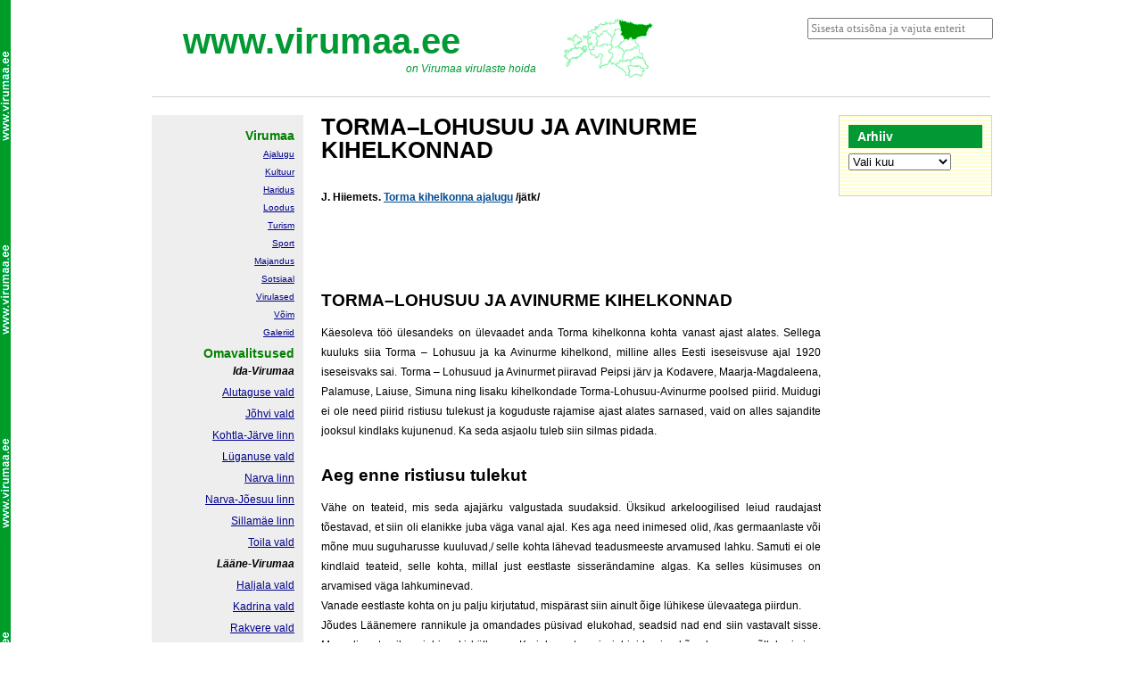

--- FILE ---
content_type: text/html; charset=UTF-8
request_url: http://www.virumaa.ee/torma%E2%80%93lohusuu-ja-avinurme-kihelkonnad/
body_size: 16378
content:
<!DOCTYPE html PUBLIC "-//W3C//DTD XHTML 1.0 Transitional//EN" "http://www.w3.org/TR/xhtml1/DTD/xhtml1-transitional.dtd">
<html xmlns="http://www.w3.org/1999/xhtml" lang="et">
<head profile="http://gmpg.org/xfn/11">
<meta http-equiv="Content-Type" content="text/html; charset=UTF-8" />
<title>TORMA–LOHUSUU JA AVINURME KIHELKONNAD - www.virumaa.ee</title>
<link rel="alternate" type="application/rss+xml" href="http://www.virumaa.ee/feed/" title="www.virumaa.ee Postituse RSS" />
<link rel="alternate" type="application/rss+xml" href="http://www.virumaa.ee/comments/feed/" title="www.virumaa.ee Kommentaaride RSS" />
<link rel="pingback" href="http://www.virumaa.ee/xmlrpc.php" />
<meta name='robots' content='index, follow, max-image-preview:large, max-snippet:-1, max-video-preview:-1' />

	<!-- This site is optimized with the Yoast SEO plugin v20.3 - https://yoast.com/wordpress/plugins/seo/ -->
	<link rel="canonical" href="http://www.virumaa.ee/torma–lohusuu-ja-avinurme-kihelkonnad/" />
	<meta name="twitter:label1" content="Est. reading time" />
	<meta name="twitter:data1" content="10 minutit" />
	<script type="application/ld+json" class="yoast-schema-graph">{"@context":"https://schema.org","@graph":[{"@type":"WebPage","@id":"http://www.virumaa.ee/torma%e2%80%93lohusuu-ja-avinurme-kihelkonnad/","url":"http://www.virumaa.ee/torma%e2%80%93lohusuu-ja-avinurme-kihelkonnad/","name":"TORMA–LOHUSUU JA AVINURME KIHELKONNAD - www.virumaa.ee","isPartOf":{"@id":"http://www.virumaa.ee/#website"},"datePublished":"2010-08-15T01:18:35+00:00","dateModified":"2010-08-15T01:18:35+00:00","breadcrumb":{"@id":"http://www.virumaa.ee/torma%e2%80%93lohusuu-ja-avinurme-kihelkonnad/#breadcrumb"},"inLanguage":"et","potentialAction":[{"@type":"ReadAction","target":["http://www.virumaa.ee/torma%e2%80%93lohusuu-ja-avinurme-kihelkonnad/"]}]},{"@type":"BreadcrumbList","@id":"http://www.virumaa.ee/torma%e2%80%93lohusuu-ja-avinurme-kihelkonnad/#breadcrumb","itemListElement":[{"@type":"ListItem","position":1,"name":"Home","item":"http://www.virumaa.ee/"},{"@type":"ListItem","position":2,"name":"TORMA–LOHUSUU JA AVINURME KIHELKONNAD"}]},{"@type":"WebSite","@id":"http://www.virumaa.ee/#website","url":"http://www.virumaa.ee/","name":"www.virumaa.ee","description":"on Virumaa virulaste hoida","potentialAction":[{"@type":"SearchAction","target":{"@type":"EntryPoint","urlTemplate":"http://www.virumaa.ee/?s={search_term_string}"},"query-input":"required name=search_term_string"}],"inLanguage":"et"}]}</script>
	<!-- / Yoast SEO plugin. -->


		<!-- This site uses the Google Analytics by MonsterInsights plugin v8.14.1 - Using Analytics tracking - https://www.monsterinsights.com/ -->
							<script src="//www.googletagmanager.com/gtag/js?id=UA-20308175-1"  data-cfasync="false" data-wpfc-render="false" type="text/javascript" async></script>
			<script data-cfasync="false" data-wpfc-render="false" type="text/javascript">
				var mi_version = '8.14.1';
				var mi_track_user = true;
				var mi_no_track_reason = '';
				
								var disableStrs = [
															'ga-disable-UA-20308175-1',
									];

				/* Function to detect opted out users */
				function __gtagTrackerIsOptedOut() {
					for (var index = 0; index < disableStrs.length; index++) {
						if (document.cookie.indexOf(disableStrs[index] + '=true') > -1) {
							return true;
						}
					}

					return false;
				}

				/* Disable tracking if the opt-out cookie exists. */
				if (__gtagTrackerIsOptedOut()) {
					for (var index = 0; index < disableStrs.length; index++) {
						window[disableStrs[index]] = true;
					}
				}

				/* Opt-out function */
				function __gtagTrackerOptout() {
					for (var index = 0; index < disableStrs.length; index++) {
						document.cookie = disableStrs[index] + '=true; expires=Thu, 31 Dec 2099 23:59:59 UTC; path=/';
						window[disableStrs[index]] = true;
					}
				}

				if ('undefined' === typeof gaOptout) {
					function gaOptout() {
						__gtagTrackerOptout();
					}
				}
								window.dataLayer = window.dataLayer || [];

				window.MonsterInsightsDualTracker = {
					helpers: {},
					trackers: {},
				};
				if (mi_track_user) {
					function __gtagDataLayer() {
						dataLayer.push(arguments);
					}

					function __gtagTracker(type, name, parameters) {
						if (!parameters) {
							parameters = {};
						}

						if (parameters.send_to) {
							__gtagDataLayer.apply(null, arguments);
							return;
						}

						if (type === 'event') {
							
														parameters.send_to = monsterinsights_frontend.ua;
							__gtagDataLayer(type, name, parameters);
													} else {
							__gtagDataLayer.apply(null, arguments);
						}
					}

					__gtagTracker('js', new Date());
					__gtagTracker('set', {
						'developer_id.dZGIzZG': true,
											});
															__gtagTracker('config', 'UA-20308175-1', {"forceSSL":"true"} );
										window.gtag = __gtagTracker;										(function () {
						/* https://developers.google.com/analytics/devguides/collection/analyticsjs/ */
						/* ga and __gaTracker compatibility shim. */
						var noopfn = function () {
							return null;
						};
						var newtracker = function () {
							return new Tracker();
						};
						var Tracker = function () {
							return null;
						};
						var p = Tracker.prototype;
						p.get = noopfn;
						p.set = noopfn;
						p.send = function () {
							var args = Array.prototype.slice.call(arguments);
							args.unshift('send');
							__gaTracker.apply(null, args);
						};
						var __gaTracker = function () {
							var len = arguments.length;
							if (len === 0) {
								return;
							}
							var f = arguments[len - 1];
							if (typeof f !== 'object' || f === null || typeof f.hitCallback !== 'function') {
								if ('send' === arguments[0]) {
									var hitConverted, hitObject = false, action;
									if ('event' === arguments[1]) {
										if ('undefined' !== typeof arguments[3]) {
											hitObject = {
												'eventAction': arguments[3],
												'eventCategory': arguments[2],
												'eventLabel': arguments[4],
												'value': arguments[5] ? arguments[5] : 1,
											}
										}
									}
									if ('pageview' === arguments[1]) {
										if ('undefined' !== typeof arguments[2]) {
											hitObject = {
												'eventAction': 'page_view',
												'page_path': arguments[2],
											}
										}
									}
									if (typeof arguments[2] === 'object') {
										hitObject = arguments[2];
									}
									if (typeof arguments[5] === 'object') {
										Object.assign(hitObject, arguments[5]);
									}
									if ('undefined' !== typeof arguments[1].hitType) {
										hitObject = arguments[1];
										if ('pageview' === hitObject.hitType) {
											hitObject.eventAction = 'page_view';
										}
									}
									if (hitObject) {
										action = 'timing' === arguments[1].hitType ? 'timing_complete' : hitObject.eventAction;
										hitConverted = mapArgs(hitObject);
										__gtagTracker('event', action, hitConverted);
									}
								}
								return;
							}

							function mapArgs(args) {
								var arg, hit = {};
								var gaMap = {
									'eventCategory': 'event_category',
									'eventAction': 'event_action',
									'eventLabel': 'event_label',
									'eventValue': 'event_value',
									'nonInteraction': 'non_interaction',
									'timingCategory': 'event_category',
									'timingVar': 'name',
									'timingValue': 'value',
									'timingLabel': 'event_label',
									'page': 'page_path',
									'location': 'page_location',
									'title': 'page_title',
								};
								for (arg in args) {
																		if (!(!args.hasOwnProperty(arg) || !gaMap.hasOwnProperty(arg))) {
										hit[gaMap[arg]] = args[arg];
									} else {
										hit[arg] = args[arg];
									}
								}
								return hit;
							}

							try {
								f.hitCallback();
							} catch (ex) {
							}
						};
						__gaTracker.create = newtracker;
						__gaTracker.getByName = newtracker;
						__gaTracker.getAll = function () {
							return [];
						};
						__gaTracker.remove = noopfn;
						__gaTracker.loaded = true;
						window['__gaTracker'] = __gaTracker;
					})();
									} else {
										console.log("");
					(function () {
						function __gtagTracker() {
							return null;
						}

						window['__gtagTracker'] = __gtagTracker;
						window['gtag'] = __gtagTracker;
					})();
									}
			</script>
				<!-- / Google Analytics by MonsterInsights -->
		<script type="text/javascript">
/* <![CDATA[ */
window._wpemojiSettings = {"baseUrl":"https:\/\/s.w.org\/images\/core\/emoji\/15.0.3\/72x72\/","ext":".png","svgUrl":"https:\/\/s.w.org\/images\/core\/emoji\/15.0.3\/svg\/","svgExt":".svg","source":{"concatemoji":"http:\/\/www.virumaa.ee\/wp-includes\/js\/wp-emoji-release.min.js?ver=6.5.7"}};
/*! This file is auto-generated */
!function(i,n){var o,s,e;function c(e){try{var t={supportTests:e,timestamp:(new Date).valueOf()};sessionStorage.setItem(o,JSON.stringify(t))}catch(e){}}function p(e,t,n){e.clearRect(0,0,e.canvas.width,e.canvas.height),e.fillText(t,0,0);var t=new Uint32Array(e.getImageData(0,0,e.canvas.width,e.canvas.height).data),r=(e.clearRect(0,0,e.canvas.width,e.canvas.height),e.fillText(n,0,0),new Uint32Array(e.getImageData(0,0,e.canvas.width,e.canvas.height).data));return t.every(function(e,t){return e===r[t]})}function u(e,t,n){switch(t){case"flag":return n(e,"\ud83c\udff3\ufe0f\u200d\u26a7\ufe0f","\ud83c\udff3\ufe0f\u200b\u26a7\ufe0f")?!1:!n(e,"\ud83c\uddfa\ud83c\uddf3","\ud83c\uddfa\u200b\ud83c\uddf3")&&!n(e,"\ud83c\udff4\udb40\udc67\udb40\udc62\udb40\udc65\udb40\udc6e\udb40\udc67\udb40\udc7f","\ud83c\udff4\u200b\udb40\udc67\u200b\udb40\udc62\u200b\udb40\udc65\u200b\udb40\udc6e\u200b\udb40\udc67\u200b\udb40\udc7f");case"emoji":return!n(e,"\ud83d\udc26\u200d\u2b1b","\ud83d\udc26\u200b\u2b1b")}return!1}function f(e,t,n){var r="undefined"!=typeof WorkerGlobalScope&&self instanceof WorkerGlobalScope?new OffscreenCanvas(300,150):i.createElement("canvas"),a=r.getContext("2d",{willReadFrequently:!0}),o=(a.textBaseline="top",a.font="600 32px Arial",{});return e.forEach(function(e){o[e]=t(a,e,n)}),o}function t(e){var t=i.createElement("script");t.src=e,t.defer=!0,i.head.appendChild(t)}"undefined"!=typeof Promise&&(o="wpEmojiSettingsSupports",s=["flag","emoji"],n.supports={everything:!0,everythingExceptFlag:!0},e=new Promise(function(e){i.addEventListener("DOMContentLoaded",e,{once:!0})}),new Promise(function(t){var n=function(){try{var e=JSON.parse(sessionStorage.getItem(o));if("object"==typeof e&&"number"==typeof e.timestamp&&(new Date).valueOf()<e.timestamp+604800&&"object"==typeof e.supportTests)return e.supportTests}catch(e){}return null}();if(!n){if("undefined"!=typeof Worker&&"undefined"!=typeof OffscreenCanvas&&"undefined"!=typeof URL&&URL.createObjectURL&&"undefined"!=typeof Blob)try{var e="postMessage("+f.toString()+"("+[JSON.stringify(s),u.toString(),p.toString()].join(",")+"));",r=new Blob([e],{type:"text/javascript"}),a=new Worker(URL.createObjectURL(r),{name:"wpTestEmojiSupports"});return void(a.onmessage=function(e){c(n=e.data),a.terminate(),t(n)})}catch(e){}c(n=f(s,u,p))}t(n)}).then(function(e){for(var t in e)n.supports[t]=e[t],n.supports.everything=n.supports.everything&&n.supports[t],"flag"!==t&&(n.supports.everythingExceptFlag=n.supports.everythingExceptFlag&&n.supports[t]);n.supports.everythingExceptFlag=n.supports.everythingExceptFlag&&!n.supports.flag,n.DOMReady=!1,n.readyCallback=function(){n.DOMReady=!0}}).then(function(){return e}).then(function(){var e;n.supports.everything||(n.readyCallback(),(e=n.source||{}).concatemoji?t(e.concatemoji):e.wpemoji&&e.twemoji&&(t(e.twemoji),t(e.wpemoji)))}))}((window,document),window._wpemojiSettings);
/* ]]> */
</script>
<style id='wp-emoji-styles-inline-css' type='text/css'>

	img.wp-smiley, img.emoji {
		display: inline !important;
		border: none !important;
		box-shadow: none !important;
		height: 1em !important;
		width: 1em !important;
		margin: 0 0.07em !important;
		vertical-align: -0.1em !important;
		background: none !important;
		padding: 0 !important;
	}
</style>
<link rel='stylesheet' id='wp-block-library-css' href='http://www.virumaa.ee/wp-includes/css/dist/block-library/style.min.css?ver=6.5.7' type='text/css' media='all' />
<style id='classic-theme-styles-inline-css' type='text/css'>
/*! This file is auto-generated */
.wp-block-button__link{color:#fff;background-color:#32373c;border-radius:9999px;box-shadow:none;text-decoration:none;padding:calc(.667em + 2px) calc(1.333em + 2px);font-size:1.125em}.wp-block-file__button{background:#32373c;color:#fff;text-decoration:none}
</style>
<style id='global-styles-inline-css' type='text/css'>
body{--wp--preset--color--black: #000000;--wp--preset--color--cyan-bluish-gray: #abb8c3;--wp--preset--color--white: #ffffff;--wp--preset--color--pale-pink: #f78da7;--wp--preset--color--vivid-red: #cf2e2e;--wp--preset--color--luminous-vivid-orange: #ff6900;--wp--preset--color--luminous-vivid-amber: #fcb900;--wp--preset--color--light-green-cyan: #7bdcb5;--wp--preset--color--vivid-green-cyan: #00d084;--wp--preset--color--pale-cyan-blue: #8ed1fc;--wp--preset--color--vivid-cyan-blue: #0693e3;--wp--preset--color--vivid-purple: #9b51e0;--wp--preset--gradient--vivid-cyan-blue-to-vivid-purple: linear-gradient(135deg,rgba(6,147,227,1) 0%,rgb(155,81,224) 100%);--wp--preset--gradient--light-green-cyan-to-vivid-green-cyan: linear-gradient(135deg,rgb(122,220,180) 0%,rgb(0,208,130) 100%);--wp--preset--gradient--luminous-vivid-amber-to-luminous-vivid-orange: linear-gradient(135deg,rgba(252,185,0,1) 0%,rgba(255,105,0,1) 100%);--wp--preset--gradient--luminous-vivid-orange-to-vivid-red: linear-gradient(135deg,rgba(255,105,0,1) 0%,rgb(207,46,46) 100%);--wp--preset--gradient--very-light-gray-to-cyan-bluish-gray: linear-gradient(135deg,rgb(238,238,238) 0%,rgb(169,184,195) 100%);--wp--preset--gradient--cool-to-warm-spectrum: linear-gradient(135deg,rgb(74,234,220) 0%,rgb(151,120,209) 20%,rgb(207,42,186) 40%,rgb(238,44,130) 60%,rgb(251,105,98) 80%,rgb(254,248,76) 100%);--wp--preset--gradient--blush-light-purple: linear-gradient(135deg,rgb(255,206,236) 0%,rgb(152,150,240) 100%);--wp--preset--gradient--blush-bordeaux: linear-gradient(135deg,rgb(254,205,165) 0%,rgb(254,45,45) 50%,rgb(107,0,62) 100%);--wp--preset--gradient--luminous-dusk: linear-gradient(135deg,rgb(255,203,112) 0%,rgb(199,81,192) 50%,rgb(65,88,208) 100%);--wp--preset--gradient--pale-ocean: linear-gradient(135deg,rgb(255,245,203) 0%,rgb(182,227,212) 50%,rgb(51,167,181) 100%);--wp--preset--gradient--electric-grass: linear-gradient(135deg,rgb(202,248,128) 0%,rgb(113,206,126) 100%);--wp--preset--gradient--midnight: linear-gradient(135deg,rgb(2,3,129) 0%,rgb(40,116,252) 100%);--wp--preset--font-size--small: 13px;--wp--preset--font-size--medium: 20px;--wp--preset--font-size--large: 36px;--wp--preset--font-size--x-large: 42px;--wp--preset--spacing--20: 0.44rem;--wp--preset--spacing--30: 0.67rem;--wp--preset--spacing--40: 1rem;--wp--preset--spacing--50: 1.5rem;--wp--preset--spacing--60: 2.25rem;--wp--preset--spacing--70: 3.38rem;--wp--preset--spacing--80: 5.06rem;--wp--preset--shadow--natural: 6px 6px 9px rgba(0, 0, 0, 0.2);--wp--preset--shadow--deep: 12px 12px 50px rgba(0, 0, 0, 0.4);--wp--preset--shadow--sharp: 6px 6px 0px rgba(0, 0, 0, 0.2);--wp--preset--shadow--outlined: 6px 6px 0px -3px rgba(255, 255, 255, 1), 6px 6px rgba(0, 0, 0, 1);--wp--preset--shadow--crisp: 6px 6px 0px rgba(0, 0, 0, 1);}:where(.is-layout-flex){gap: 0.5em;}:where(.is-layout-grid){gap: 0.5em;}body .is-layout-flex{display: flex;}body .is-layout-flex{flex-wrap: wrap;align-items: center;}body .is-layout-flex > *{margin: 0;}body .is-layout-grid{display: grid;}body .is-layout-grid > *{margin: 0;}:where(.wp-block-columns.is-layout-flex){gap: 2em;}:where(.wp-block-columns.is-layout-grid){gap: 2em;}:where(.wp-block-post-template.is-layout-flex){gap: 1.25em;}:where(.wp-block-post-template.is-layout-grid){gap: 1.25em;}.has-black-color{color: var(--wp--preset--color--black) !important;}.has-cyan-bluish-gray-color{color: var(--wp--preset--color--cyan-bluish-gray) !important;}.has-white-color{color: var(--wp--preset--color--white) !important;}.has-pale-pink-color{color: var(--wp--preset--color--pale-pink) !important;}.has-vivid-red-color{color: var(--wp--preset--color--vivid-red) !important;}.has-luminous-vivid-orange-color{color: var(--wp--preset--color--luminous-vivid-orange) !important;}.has-luminous-vivid-amber-color{color: var(--wp--preset--color--luminous-vivid-amber) !important;}.has-light-green-cyan-color{color: var(--wp--preset--color--light-green-cyan) !important;}.has-vivid-green-cyan-color{color: var(--wp--preset--color--vivid-green-cyan) !important;}.has-pale-cyan-blue-color{color: var(--wp--preset--color--pale-cyan-blue) !important;}.has-vivid-cyan-blue-color{color: var(--wp--preset--color--vivid-cyan-blue) !important;}.has-vivid-purple-color{color: var(--wp--preset--color--vivid-purple) !important;}.has-black-background-color{background-color: var(--wp--preset--color--black) !important;}.has-cyan-bluish-gray-background-color{background-color: var(--wp--preset--color--cyan-bluish-gray) !important;}.has-white-background-color{background-color: var(--wp--preset--color--white) !important;}.has-pale-pink-background-color{background-color: var(--wp--preset--color--pale-pink) !important;}.has-vivid-red-background-color{background-color: var(--wp--preset--color--vivid-red) !important;}.has-luminous-vivid-orange-background-color{background-color: var(--wp--preset--color--luminous-vivid-orange) !important;}.has-luminous-vivid-amber-background-color{background-color: var(--wp--preset--color--luminous-vivid-amber) !important;}.has-light-green-cyan-background-color{background-color: var(--wp--preset--color--light-green-cyan) !important;}.has-vivid-green-cyan-background-color{background-color: var(--wp--preset--color--vivid-green-cyan) !important;}.has-pale-cyan-blue-background-color{background-color: var(--wp--preset--color--pale-cyan-blue) !important;}.has-vivid-cyan-blue-background-color{background-color: var(--wp--preset--color--vivid-cyan-blue) !important;}.has-vivid-purple-background-color{background-color: var(--wp--preset--color--vivid-purple) !important;}.has-black-border-color{border-color: var(--wp--preset--color--black) !important;}.has-cyan-bluish-gray-border-color{border-color: var(--wp--preset--color--cyan-bluish-gray) !important;}.has-white-border-color{border-color: var(--wp--preset--color--white) !important;}.has-pale-pink-border-color{border-color: var(--wp--preset--color--pale-pink) !important;}.has-vivid-red-border-color{border-color: var(--wp--preset--color--vivid-red) !important;}.has-luminous-vivid-orange-border-color{border-color: var(--wp--preset--color--luminous-vivid-orange) !important;}.has-luminous-vivid-amber-border-color{border-color: var(--wp--preset--color--luminous-vivid-amber) !important;}.has-light-green-cyan-border-color{border-color: var(--wp--preset--color--light-green-cyan) !important;}.has-vivid-green-cyan-border-color{border-color: var(--wp--preset--color--vivid-green-cyan) !important;}.has-pale-cyan-blue-border-color{border-color: var(--wp--preset--color--pale-cyan-blue) !important;}.has-vivid-cyan-blue-border-color{border-color: var(--wp--preset--color--vivid-cyan-blue) !important;}.has-vivid-purple-border-color{border-color: var(--wp--preset--color--vivid-purple) !important;}.has-vivid-cyan-blue-to-vivid-purple-gradient-background{background: var(--wp--preset--gradient--vivid-cyan-blue-to-vivid-purple) !important;}.has-light-green-cyan-to-vivid-green-cyan-gradient-background{background: var(--wp--preset--gradient--light-green-cyan-to-vivid-green-cyan) !important;}.has-luminous-vivid-amber-to-luminous-vivid-orange-gradient-background{background: var(--wp--preset--gradient--luminous-vivid-amber-to-luminous-vivid-orange) !important;}.has-luminous-vivid-orange-to-vivid-red-gradient-background{background: var(--wp--preset--gradient--luminous-vivid-orange-to-vivid-red) !important;}.has-very-light-gray-to-cyan-bluish-gray-gradient-background{background: var(--wp--preset--gradient--very-light-gray-to-cyan-bluish-gray) !important;}.has-cool-to-warm-spectrum-gradient-background{background: var(--wp--preset--gradient--cool-to-warm-spectrum) !important;}.has-blush-light-purple-gradient-background{background: var(--wp--preset--gradient--blush-light-purple) !important;}.has-blush-bordeaux-gradient-background{background: var(--wp--preset--gradient--blush-bordeaux) !important;}.has-luminous-dusk-gradient-background{background: var(--wp--preset--gradient--luminous-dusk) !important;}.has-pale-ocean-gradient-background{background: var(--wp--preset--gradient--pale-ocean) !important;}.has-electric-grass-gradient-background{background: var(--wp--preset--gradient--electric-grass) !important;}.has-midnight-gradient-background{background: var(--wp--preset--gradient--midnight) !important;}.has-small-font-size{font-size: var(--wp--preset--font-size--small) !important;}.has-medium-font-size{font-size: var(--wp--preset--font-size--medium) !important;}.has-large-font-size{font-size: var(--wp--preset--font-size--large) !important;}.has-x-large-font-size{font-size: var(--wp--preset--font-size--x-large) !important;}
.wp-block-navigation a:where(:not(.wp-element-button)){color: inherit;}
:where(.wp-block-post-template.is-layout-flex){gap: 1.25em;}:where(.wp-block-post-template.is-layout-grid){gap: 1.25em;}
:where(.wp-block-columns.is-layout-flex){gap: 2em;}:where(.wp-block-columns.is-layout-grid){gap: 2em;}
.wp-block-pullquote{font-size: 1.5em;line-height: 1.6;}
</style>
<link rel='stylesheet' id='thematic_style-css' href='http://www.virumaa.ee/wp-content/themes/virulane/style.css?ver=6.5.7' type='text/css' media='all' />
<script type="text/javascript" src="http://www.virumaa.ee/wp-content/plugins/google-analytics-for-wordpress/assets/js/frontend-gtag.min.js?ver=8.14.1" id="monsterinsights-frontend-script-js"></script>
<script data-cfasync="false" data-wpfc-render="false" type="text/javascript" id='monsterinsights-frontend-script-js-extra'>/* <![CDATA[ */
var monsterinsights_frontend = {"js_events_tracking":"true","download_extensions":"pdf,doc,ppt,xls,zip,docx,pptx,xlsx","inbound_paths":"[]","home_url":"http:\/\/www.virumaa.ee","hash_tracking":"false","ua":"UA-20308175-1","v4_id":""};/* ]]> */
</script>
<script type="text/javascript" src="http://www.virumaa.ee/wp-includes/js/jquery/jquery.min.js?ver=3.7.1" id="jquery-core-js"></script>
<script type="text/javascript" src="http://www.virumaa.ee/wp-includes/js/jquery/jquery-migrate.min.js?ver=3.4.1" id="jquery-migrate-js"></script>
<link rel="https://api.w.org/" href="http://www.virumaa.ee/wp-json/" /><link rel="alternate" type="application/json" href="http://www.virumaa.ee/wp-json/wp/v2/pages/11163" /><link rel="EditURI" type="application/rsd+xml" title="RSD" href="http://www.virumaa.ee/xmlrpc.php?rsd" />

<link rel='shortlink' href='http://www.virumaa.ee/?p=11163' />
<link rel="alternate" type="application/json+oembed" href="http://www.virumaa.ee/wp-json/oembed/1.0/embed?url=http%3A%2F%2Fwww.virumaa.ee%2Ftorma%25e2%2580%2593lohusuu-ja-avinurme-kihelkonnad%2F" />
<link rel="alternate" type="text/xml+oembed" href="http://www.virumaa.ee/wp-json/oembed/1.0/embed?url=http%3A%2F%2Fwww.virumaa.ee%2Ftorma%25e2%2580%2593lohusuu-ja-avinurme-kihelkonnad%2F&#038;format=xml" />
    <link rel="shortcut icon" href="http://www.virumaa.ee/wp-content/themes/virulane/images/favicon.ico">
</head>

<body class="page-template-default page page-id-11163 wordpress blogid-1 y2026 m01 d20 h05 singular slug-torma%e2%80%93lohusuu-ja-avinurme-kihelkonnad pageid-11163 page-author-avo page-comments-closed page-pings-closed mac chrome ch131">

	<div id="wrapper" class="hfeed">	<div id="searchbox">
		<form id="searchform" method="get" action="http://www.virumaa.ee">
			<input id="s" name="s" type="text" size="30" tabindex="1" onblur="if (this.value == '') {this.value = 'Sisesta otsisõna ja vajuta enterit';}" onfocus="if (this.value == 'Sisesta otsisõna ja vajuta enterit') {this.value = '';}" value="Sisesta otsisõna ja vajuta enterit"/>
			<input id="searchsubmit" name="searchsubmit" type="submit" value="" tabindex="2" />
		</form>
	</div> <!-- #searchbox -->		
		

		<div id="header">

        		<div id="branding">
    
    	<div id="blog-title"><span><a href="http://www.virumaa.ee/" title="www.virumaa.ee" rel="home">www.virumaa.ee</a></span></div>
    
    	<div id="blog-description">on Virumaa virulaste hoida</div>

		</div><!--  #branding -->
       		
    	</div><!-- #header-->		        
    	    	
	<div id="main">

		<div id="container">
		
			<div id="content">
    	     		
				<div id="post-11163" class="post-11163 page type-page status-publish hentry p publish author-avo untagged comments-closed pings-closed y2010 m08 d15 h03 alt slug-torma%e2%80%93lohusuu-ja-avinurme-kihelkonnad" > 

				

					<h1 class="entry-title">TORMA–LOHUSUU JA AVINURME KIHELKONNAD</h1>
	                
					<div class="entry-content">
	
						<p><strong>J. Hiiemets.</strong> <a href="/?p=11162"><strong>Torma kihelkonna ajalugu</strong></a> <strong>/jätk/</strong></p>
<p>&nbsp;</p>
<h2 class="l-seletuskirja-heading1-western">TORMA–LOHUSUU JA AVI<span lang="et-EE" xml:lang="et-EE">NURME KIHELKONNAD</span></h2>
<p lang="et-EE" style="BACKGROUND: none transparent scroll repeat 0% 0%; MARGIN-BOTTOM: 0cm; text-align: justify" xml:lang="et-EE">Käesoleva töö ülesandeks on ülevaadet anda Torma kihelkonna kohta vanast ajast alates. Sellega kuuluks siia Torma &#8211; Lohusuu ja ka Avinurme kihelkond, milline alles Eesti iseseisvuse ajal 1920 iseseisvaks sai. Torma – Lohusuud ja Avinurmet piiravad Peipsi järv ja Kodavere, Maarja-Magdaleena, Palamuse, Laiuse, Simuna ning Iisaku kihelkondade Torma-Lohusuu-Avinurme poolsed piirid. Muidugi ei ole need piirid ristiusu tulekust ja koguduste rajamise ajast alates sarnased, vaid on alles sajandite jooksul kindlaks kujunenud. Ka seda asjaolu tuleb siin silmas pidada.</p>
<p lang="et-EE" style="BACKGROUND: none transparent scroll repeat 0% 0%; MARGIN-BOTTOM: 0cm; text-align: justify" xml:lang="et-EE">
<p lang="et-EE" style="BACKGROUND: none transparent scroll repeat 0% 0%; MARGIN-BOTTOM: 0cm; text-align: justify" xml:lang="et-EE">
<h2 class="l-seletuskirja-heading1-western">Aeg enne ristiusu tul<span lang="et-EE" xml:lang="et-EE">ekut</span></h2>
<p lang="et-EE" style="BACKGROUND: none transparent scroll repeat 0% 0%; MARGIN-BOTTOM: 0cm; text-align: justify" xml:lang="et-EE">Vähe on teateid, mis seda ajajärku valgustada suudaksid. Üksikud arkeloogilised leiud raudajast tõestavad, et siin oli elanikke juba väga vanal ajal. Kes aga need inimesed olid, /kas germaanlaste või mõne muu suguharusse kuuluvad,/ selle kohta lähevad teadusmeeste arvamused lahku. Samuti ei ole kindlaid teateid, selle kohta, millal just eestlaste sisserändamine algas. Ka selles küsimuses on arvamised väga lahkuminevad.</p>
<p lang="et-EE" style="BACKGROUND: none transparent scroll repeat 0% 0%; MARGIN-BOTTOM: 0cm; text-align: justify" xml:lang="et-EE">Vanade eestlaste kohta on ju palju kirjutatud, mispärast siin ainult õige lühikese ülevaatega piirdun.</p>
<p lang="et-EE" style="BACKGROUND: none transparent scroll repeat 0% 0%; MARGIN-BOTTOM: 0cm; text-align: justify" xml:lang="et-EE">Jõudes Läänemere rannikule ja omandades püsivad elukohad, seadsid nad end siin vastavalt sisse. Maa oli metsarikas, jahisaaki külluses. Karjakasvatuse ja jahipidamise kõrval arenes põlluharimine, rannaäärsetes kohtades kalapüük, samuti kaubitsemine. Ei ole haruldased ka röövretked naabrite juurde.</p>
<p lang="et-EE" style="BACKGROUND: none transparent scroll repeat 0% 0%; MARGIN-BOTTOM: 0cm; text-align: justify" xml:lang="et-EE">Maa jagunes maakondadeks ja kihelkondadeks.</p>
<p lang="et-EE" style="BACKGROUND: none transparent scroll repeat 0% 0%; MARGIN-BOTTOM: 0cm; text-align: justify" xml:lang="et-EE">Asutati külasid ja maalinnu julgeoleku kaitseks. Puudus aga kindel keskkorraldus, kõiki ühendav võim. Sõjakäikudel käidi enamasti maakondade kaupa, juhuslikult. Ei olnud küllalt tugevaid organisaatoreid, kes oleks maakonnad ühendanud, kuid ei tuntud ka otsekohest tarvidustki selle järele. Võitluses sakslaste vastu oli aga see asjaolu neile suureks kahjuks. Ja kui viimaks hakati ühinema, oli see juba hilja.</p>
<p lang="et-EE" style="BACKGROUND: none transparent scroll repeat 0% 0%; MARGIN-BOTTOM: 0cm; text-align: justify" xml:lang="et-EE">Kuid meie peame tunnistama: &#8211; kui mitte seekord, siis hiljem oleks Eesti ometi võõra ikke alla sattunud, sest palju vägevaid käevarsi püüdsid haarata kaunist Maarjamaad. Ja ega sel ajal polnud Rahvasteliitu ega muid võimusid, kes oleks väikeriikide kaitseks välja astunud.</p>
<p lang="et-EE" style="BACKGROUND: none transparent scroll repeat 0% 0%; MARGIN-BOTTOM: 0cm; TEXT-INDENT: 1.27cm; text-align: justify" xml:lang="et-EE">Kõik riigid olid täidetud vallutamise ihast. Kõige rohkem õigusi aga arvas enesel olevat paavst, kelle sihiks oli kõikide paganate allaheitmine ja ristiusustamine ning teokraatiline universaalriigi maksmapanemine, millisesse pidid kuuluma kõik ristiusulised riigid.</p>
<p lang="et-EE" style="BACKGROUND: none transparent scroll repeat 0% 0%; MARGIN-BOTTOM: 0cm; text-align: justify" xml:lang="et-EE">Kuid mitte üksi ainult sakslastega, vaid ka teiste rahvastega tuli eestlastel tegemist teha. Oli ju kokkupuuteid skandinaavlastega, taanlastega, oma alaliste vaenlaste &#8211; lätlastega ja ka venelastega.</p>
<p lang="et-EE" style="BACKGROUND: none transparent scroll repeat 0% 0%; MARGIN-BOTTOM: 0cm; text-align: justify" xml:lang="et-EE">
<p lang="et-EE" style="BACKGROUND: none transparent scroll repeat 0% 0%; MARGIN-BOTTOM: 0cm; text-align: justify" xml:lang="et-EE">Torma kihelkonnas asub muistse maalinna jäänusena n.n. &#8220;Linnutaja mägi&#8221;, paari kilomeetri kaugusel Tormast.</p>
<p lang="et-EE" style="BACKGROUND: none transparent scroll repeat 0% 0%; MARGIN-BOTTOM: 0cm; text-align: justify" xml:lang="et-EE"><em>Dr. Schulz-Bertram, („Wagien“ lhk 6) nimetab Torma lähedal asuvat linnamäge Kalevipoja sängina. Tähendab, et rahvasuu andmetel olevat seal Nelipühi ajal kuulda kukelaulu ja kellahelinat. Mäe aga hävitavat liivavedajad. Kui liivavedu jätkub, võivat varsti linnamäe idapoolne osa ühes ilusate kaskedega kadunud olla.</em></p>
<p lang="et-EE" style="BACKGROUND: none transparent scroll repeat 0% 0%; MARGIN-BOTTOM: 0cm; text-align: justify" xml:lang="et-EE"><em>Muuseas nimetab Schulz-Bertram (lhk 11) ka Lovere metsas asuvat „Kalevipoja saabast“ &#8211; kivi jalajäljega. Rahvasuu järele olla see jälg Kalevipoja oma.</em></p>
<p lang="et-EE" style="BACKGROUND: none transparent scroll repeat 0% 0%; MARGIN-BOTTOM: 0cm; text-align: justify" xml:lang="et-EE"><em>Dr. Schulz-Bertram töötas kauemat aega Torma kihelkonnas. Oli huvitatud ka arkeoloogiast, rahvaluulest j.n.e. On kirjutanud ja trükis avaldanud mitmed tööd. „Wagien“, milles kirjeldab peaasjalikult Torma-Lohusuud ja ka ümberkaudseid kihelkondi, ilmus aastal 1868. Ta kasutas peaasjalikult suusõnalisi andmeid, avaldades mõnes küsimuses ka isiklikke arvamusi. Väga mitmes, eriti kihelkonna ajalugu puudutavais küsimusis on ta ka eksinud, nagu pärast näeme.</em></p>
<p lang="et-EE" style="BACKGROUND: none transparent scroll repeat 0% 0%; MARGIN-BOTTOM: 0cm; text-align: justify" xml:lang="et-EE">Siis veel praeguse Avinurme kihelkonnas Raja küla ligidal n.n. &#8220;Ummumägi&#8221;, mis on samuti muistne linnamägi. Samuti Maetsma küla ligidal muistne pelgupaik n.n. &#8220;Kukulinn&#8221;.</p>
<p lang="et-EE" style="BACKGROUND: none transparent scroll repeat 0% 0%; MARGIN-BOTTOM: 0cm; text-align: justify" xml:lang="et-EE">
<p lang="et-EE" style="BACKGROUND: none transparent scroll repeat 0% 0%; MARGIN-BOTTOM: 0cm; text-align: justify" xml:lang="et-EE">Ka kõneleb Läti Hindrek omas kroonikas Somelindest /Somale ehk Wagkitu, Waiatu/, mis pidiolema samuti kindlustatud koht, mille ümber sündisid võitlused ristiusu toojate ja eestlaste vahel. Rahvasuu kõneleb veel praegugi /stud. Wichmanni kogutud teated/ endisest &#8220;Soomelinnast&#8221;, mis asunud end. Vaiatu mõisa väljal, kus olnud veel umbes 75 a. eest kolme jala kõrgused kivihunnikud. Tuleb ainult küsida, kas see nimetus rahvasuust pärit on ja kas on siin mingit ühendust meie vennasrahva nimetusega. Kui nimetused <u>Soomelinn</u> ja Läti Hindriku <u>Somelinde</u> üht ja sama tähendavad, siis jõuaksime võib olla, nimetatud maalinna kaudu koguni selle ajajärguni välja, kus eestlased ja soomlased veel üksteisest eraldunud ei olnud. Küsitav aga, kas rahvasuus nimetatud Soomelinn oli vanaaegse maalinna jäänus, või lihtsalt mõne endise /sakslaste aegse/ ehituse vare.</p>
<p lang="et-EE" style="BACKGROUND: none transparent scroll repeat 0% 0%; FONT-STYLE: normal; MARGIN-BOTTOM: 0cm; text-align: justify" xml:lang="et-EE"><em>Ei ole veel päris selge, kas H. Stahli juures toodud salmis „Üks kindel „lind“ ja varjupaik“ sõna „lind“ pro „linn“ on keeleviga või rahvasuu sõna „lind“ pärastise „linn“ aemele. Jaataval korral Läti Hindreku „Somelinde“ võiks küll tähendada „Soomelinna“. Muidugi on raske mingi kindla arvamisega esineda.</em></p>
<p lang="et-EE" style="BACKGROUND: none transparent scroll repeat 0% 0%; MARGIN-BOTTOM: 0cm; text-align: justify" xml:lang="et-EE"><em>Ka Schulz-Bertram („Wagien“ lhk 34) nimetab Somelindet, mida rahvasuu Soome linnaks nimetab. Ei saavat aga tõendada, et seal kunagi soomlased elanud on. Linna varemetet ei räägi ta midagi.</em></p>
<p lang="et-EE" style="BACKGROUND: none transparent scroll repeat 0% 0%; MARGIN-BOTTOM: 0cm; text-align: justify" xml:lang="et-EE"><em>Schulz-Bertram arvab, et Somel (Vaiatu) oli vanal ajal terve ümbruskonna keskpunktiks. Ka Laiuse pidi siis kuuluma sellesse piirkonda. Seda aitab tema arust tõendada ka läheduses asuv Võllamägi“, &#8211; paik, kus kohtuotsusi täidesaadeti. Vaiatus pidi siis asuma ka kõrgem kohus.</em></p>
<p lang="et-EE" style="BACKGROUND: none transparent scroll repeat 0% 0%; MARGIN-BOTTOM: 0cm; text-align: justify" xml:lang="et-EE"><em>Võimalik, et sellel arvamisel ka alust on, ning et Torma kihelkond ka esimestel ristiusu sajanditel ümbruskonnas tähtsat osa etendas. Hiljem aga kujunes Laiusest tähtsam keskkoht.</em></p>
<p lang="et-EE" style="BACKGROUND: none transparent scroll repeat 0% 0%; MARGIN-BOTTOM: 0cm; text-align: justify" xml:lang="et-EE"><span style="FONT-STYLE: normal">On püütud mitmeti seletada „Wagien´i“ tähendust. Toon Schulz-Bertrami arvamise selle kohta, kuigi ta seletus naiivsena tundub. „Wagien“ lhk 135:</span></p>
<p lang="et-EE" style="BACKGROUND: none transparent scroll repeat 0% 0%; MARGIN-BOTTOM: 0cm; text-align: justify" xml:lang="et-EE"><em>„Venelaste kirjeldustes nimetatakse Tormat juba väga varajastel aegadel. 1030, 1130, 1212 (tšudi Tormõ), Pidid asuma Tartust põhja pool. Novgorodi ja Pihkva vürstid tungisid siia sisse, et endistel aegadel maksustatud ja hiljem maksumaksmisest keeldunud pärismaalasi uuesti makse maksma sundida. Venelased nimetavad pärismaalasi „nevernii“ ja „bogemertsõ“, s.o, ebaustavad ja uskmatud. Novgorodi Vsevolodi tabas 1131 a. Raske kaotus „<u>in Waiga bei Klinn</u>“. Schulz-Bertam arvab, et kuna „vai“ tähendab vene keeles „klin“, siis nähtavasti on see lahing löödud Vaiatu juures. Nimi Vaiga on tekkinud tema arvates selle tõttu, et kindlustus asus kas vaiadel või oli vaiadega kindlustatud (maa sisse taotud vaiad). „Vaiga“ tähendab vaiaga, s.o. vaiadega kindlustatud ehitus; vaiatu – ilma vaiadeta.</em></p>
<p lang="et-EE" style="BACKGROUND: none transparent scroll repeat 0% 0%; MARGIN-BOTTOM: 0cm; text-align: justify" xml:lang="et-EE"><em>Uuemal ajal arvatakse, et „Wagien“ tuleb viia ühendusse „Vadjaga“. Nimelt olevat põhjusi arvata, et seal piirkonnas elasid <u>vadjalased</u> ja Vaiatu oli piirkonna tsentrumiks. Ristiusu tuleku järele jaotati see piirkond „Vagien“ Torma, Laiuse j.t. kihelkondade vahel. Kuivõrd need arvamised õiged on selgub ehk veel ajalooliste ja keeleteadusliste uurimuste varal.</em></p>
<p lang="et-EE" style="BACKGROUND: none transparent scroll repeat 0% 0%; MARGIN-BOTTOM: 0cm; text-align: justify" xml:lang="et-EE">Rahvasuu järele olnud vanal ajal ka Koimula külas Waidu mõisa väljal mingisugused linnade varemed. Midagi lähemalt neist teada ei ole.</p>
<p lang="et-EE" style="BACKGROUND: none transparent scroll repeat 0% 0%; MARGIN-BOTTOM: 0cm; text-align: justify" xml:lang="et-EE">
<p lang="et-EE" style="BACKGROUND: none transparent scroll repeat 0% 0%; MARGIN-BOTTOM: 0cm; text-align: justify" xml:lang="et-EE">Üksikuist muinasvaradest võiks veel nimetada n.n. &#8220;Rootsi kääpaid&#8221; Lohusuu ja Vadi külade vahel maantee ääres, riigimetsades. Need aga võisid vast ehk hilisemal ajal tekkida. Rahvasuu andmetel on nad pärit Põhja sõja päevilt. Kord pimedal ööl sattunud kaks rootsi väeosa vastastiku ning pidades üksteist vaenlasteks, tekkinud lahing, kus veri ojadena voolanud. Kui viimaks eksitust märgati, olnud juba suured virnad surnukehi maas. Seal surma saanud sõdurite matusepaigad maas olevatki n.n. &#8220;Rootsi kääpad&#8221;. Samuti asub umbes üks kilomeeter Lohusuust Avinurme poole viiva tee ääres ühe suure kuuse all üks küngas, mis olevat Rootsi kindrali haud.</p>
<p lang="et-EE" style="BACKGROUND: none transparent scroll repeat 0% 0%; MARGIN-BOTTOM: 0cm; text-align: justify" xml:lang="et-EE">Muidugi võib arvata, et need kääpad on ristiusu sõdade ajal ja katku ajal tekkinud ühishauad. Võib olla, on nad ka paganausu aegsed matusepaigad, kuhu hiljem salaja ning rasketel aegadel ka avalikult maeti.</p>
<p lang="et-EE" style="BACKGROUND: none transparent scroll repeat 0% 0%; MARGIN-BOTTOM: 0cm; text-align: justify" xml:lang="et-EE">
<p lang="et-EE" style="BACKGROUND: none transparent scroll repeat 0% 0%; MARGIN-BOTTOM: 0cm; text-align: justify" xml:lang="et-EE">Kui maalinnad, pealegi üksteisele võrdlemisi lähedal asuvad maalinnad tõendavad, et Torma kihelkonnas muistsel ajal rohkesti elanikke oli, kes rahuliku igapäevase töö kõrval naabritega lahinguid lõid ja endid nende eest kaitsma pidid.</p>
<p lang="et-EE" style="BACKGROUND: none transparent scroll repeat 0% 0%; MARGIN-BOTTOM: 0cm; text-align: justify" xml:lang="et-EE">Arvatavasti tuli neil kokku puutuda venelastega, kes võisid tulla üle Peipsi saaki otsima, ehk neile tehtud ülekohtut kätte maksma. Olid ju venelased need, kes osa eestlaste maakondi ajutiselt oma võimu all pidasid ja kes ka juba 1030.a. Jurjevi linna asutasid. Võimalik, et sel ajal ka Torma kihelkond võitlema pidi. Kuid Vene riik ei olnud sel ajal veel oma sisemiste asjadegagi kindlale järjele jõudnud, ning ei suutnud ka teisi rahvaid alla heita. Eestlased pidid aga alaliselt valvel olema.</p>
<p lang="et-EE" style="BACKGROUND: none transparent scroll repeat 0% 0%; MARGIN-BOTTOM: 0cm; text-align: justify" xml:lang="et-EE">
<h2 class="l-seletuskirja-heading1-western">Missugune oli <span lang="et-EE" xml:lang="et-EE">eestlaste vaimuelu</span>?</h2>
<p lang="et-EE" style="BACKGROUND: none transparent scroll repeat 0% 0%; MARGIN-BOTTOM: 0cm; text-align: justify" xml:lang="et-EE">Selle kohta on teateid vähe, enam aga oletusi ja arvamusi.</p>
<p lang="et-EE" style="BACKGROUND: none transparent scroll repeat 0% 0%; MARGIN-BOTTOM: 0cm; text-align: justify" xml:lang="et-EE">Läti Hindreku kroonikast leiame üksikuid episoode, mille kaudu ka nende vaimu- ja usuilma vaadata võime. Teodorichi ohverdamise lugu on väga iseloomustav. Kuna liisk tema kahjuks langes, jäeti ta elama ja lasti rahuga oma teed minna. Sellega siis käidi nende arvates jumalate otsuse järele, mis aitas neil võita isegi vihatunnet sissetungijate vastu.</p>
<p lang="et-EE" style="BACKGROUND: none transparent scroll repeat 0% 0%; MARGIN-BOTTOM: 0cm; text-align: justify" xml:lang="et-EE">Teame, et nad ohverdasid paljudele jumalatele, et neil oli oma kultus, kindlakskujunenud jumalateenistuse kord. Pühad hiied, ohvrikivid. Mitmesuguste vaimude ja haldjate austamise. Hinnati ausust ja truudust. Teame, et nad pidasid kinni oma lubadusest ja lepingutest, kuigi seda teiste poolt kurjasti tarvitati. Olid vast liigagi lihtsameelsed teisi uskuma, nagu see ilmsiks tuleb Jüriöö mässu puhul /eesti kuningate lugu/ ja Kolovere mässu ajal.</p>
<p lang="et-EE" style="BACKGROUND: none transparent scroll repeat 0% 0%; MARGIN-BOTTOM: 0cm; text-align: justify" xml:lang="et-EE">Kuid lahingus olid vaprad, karmid ja halastamatud.</p>
<p lang="et-EE" style="BACKGROUND: none transparent scroll repeat 0% 0%; MARGIN-BOTTOM: 0cm; text-align: justify" xml:lang="et-EE">Muistsetes eestlastes oli kahtlemata ka palju õilsaid ja ilusaid jooni. Võõras ike aga hävitas siin palju. Sissetungijad, kellede moraalset tasapinda kuigi kõrgeks ei saa pidada, said valitsevale seisukohale. Ülekohtused kohustused, orjapõli &#8211; eks need täitnud kibedusega eestlaste südame ja kui aktiivne vastupanu ei aidanud, eks nad tundnud siis nagu õigustatuna passiivset vastupanu: tarbekorral natukene valetada, natukene varastada. Ja kas saab inimeselt nõuda, et nad suurima hoolega rakendaks tööle võõra kasuks? Pole siis ime, et eestlane ainult vastutahtmist täitis ta peale pandud kohustusi, ning teda sellepärast laisaks nimetati, kes oma peremehe ajast palju ei hooli.</p>
<p lang="et-EE" style="BACKGROUND: none transparent scroll repeat 0% 0%; MARGIN-BOTTOM: 0cm; text-align: justify" xml:lang="et-EE">Muidugi aga tehti ka orjaaegsele eestlasele tema iseloomustamiseks palju ülekohut ja püüti teda sakslaste poolt kujutada täiesti negatiivses värvingus. See küsimus kuulub aga juba ristiusu aega.</p>
<p lang="et-EE" style="BACKGROUND: none transparent scroll repeat 0% 0%; MARGIN-BOTTOM: 0cm; text-align: justify" xml:lang="et-EE">
<p lang="et-EE" style="BACKGROUND: none transparent scroll repeat 0% 0%; MARGIN-BOTTOM: 0cm; text-align: justify" xml:lang="et-EE">Eriti tugevalt kiindusid eestlased oma usukommetesse. Esimesed katoliikilised sajandid ei suutnud seisukorda kuigi palju muuta. Ja isegi rootsi ajal, ning varjatud kujul praegugi veel, leidub ebausu kombeid.</p>
<p lang="et-EE" style="BACKGROUND: none transparent scroll repeat 0% 0%; MARGIN-BOTTOM: 0cm; text-align: justify" xml:lang="et-EE">Ohverdati <span style="TEXT-DECORATION: none">põhimõttega:</span> <em><u>do ut des</u></em>, annan sulle, et sa mulle oma annaksid. Eriti enne sõjakäikudele minekut, sõjakäigu ajal ja pärast seda. Ohver kindlustas neile jumalate abi, hoides ära nende viha. Surnuid maeti metsadesse, enamasti ühishaudadesse. Vaieldav on praegugi veel küsimus, kas neid ka põletati.</p>
<p lang="et-EE" style="BACKGROUND: none transparent scroll repeat 0% 0%; MARGIN-BOTTOM: 0cm; text-align: justify" xml:lang="et-EE">Hiljutine väljakaevamine Kadrinas tahab tõendada, et ka eestlaste juures surnute põletamist ette tuli. Kuid kui saab tõendada, et seal tõesti surnute põletamise paik oli, mis praegu veel täiesti kindel ei olevat, siis ei saa ometi nii kergesti tõestada, et seda eestlaste ajal sündis, kuna matusepaik on, või olla asutatud juba enne eestlaste maale tulekut. Kui eestlaste juures surnute põletamist oleks ette tulnud, siis igatahes ainult väga vähesel määral, üksikutes kohtades. Sest suurem osa väljakaevamisi näitab, et surnuid maeti ilma põletamata, sagedasti ühistesse kalmudesse. Neid kalmusid, milledesse matmine ristiusu ajal kõvasti keelatud oli, on aga, nagu juba nimetasin, siiski salaja tarvitatud, kuid sõdade, katkude ja näljaaegadel ka päris avalikult. Vaata „rootsi aeg“.</p>
<p lang="et-EE" style="BACKGROUND: none transparent scroll repeat 0% 0%; MARGIN-BOTTOM: 0cm; text-align: justify" xml:lang="et-EE">Võib olla, on Avinurme &#8220;Rootsi kääpad&#8221; samal kombel tekkinud.</p>
<p lang="et-EE" style="BACKGROUND: none transparent scroll repeat 0% 0%; MARGIN-BOTTOM: 0cm; text-align: justify" xml:lang="et-EE">Kui nad aga üldse on matusepaigad. Loodame, et seal edaspidi ka väljakaevamisi ette võetakse.</p>
<p lang="et-EE" style="BACKGROUND: none transparent scroll repeat 0% 0%; MARGIN-BOTTOM: 0cm; text-align: justify" xml:lang="et-EE">Endistest paganlistest ohvripaikadest ei ole teateid kuigi palju. Rahvasuu pajatab ainult 6-7 kilomeetrit Tormast, Tuulavere külas asuvast Kabelimäest, kus asunud esimene Torma kihelkonna kirik. Seal asunud endine, paganline ohvripaik. Sinna olevate ristiusu toojad ehitanud kabeli. Seda kabelit praegu seal ei ole, ei leidu mingeid jälgi temast, ega leidu ka kusagil andmeid, et ta tõesti olemas olnud.</p>
<p lang="et-EE" style="BACKGROUND: none transparent scroll repeat 0% 0%; MARGIN-BOTTOM: 0cm; text-align: justify" xml:lang="et-EE">Kuid &#8220;Kabelimäe&#8221; nimetus on säilinud. Rahvasuu järele olevat paganausuline preester, nimega Palwik, surmatud ja tütar Reestu põgenenud seal Reastveresse. Laiuse-Tähkvere valda. Rahvasuu tunneb Tuulavere külas ka n.n. &#8220;Rüütlivälja&#8221;, kus olnud maa vallutamise ajal rüütlite asupaik ja keskkoht. Väga võimalik, et neil teadetel ka mingisugune alus on. Seda küsimust tuleb käsitada järgmises peatükis.</p>
<p>&nbsp;</p>

					</div><!-- .entry-content -->
					
				</div><!-- #post -->
	
											
				<div id="comments">
	
					
											
				
				</div><!-- #comments -->
				
					
			</div><!-- #content -->
			
			 
			
		</div><!-- #container -->


		<div id="primary" class="aside main-aside">

			<ul class="xoxo">

				<li id="nav_menu-13" class="widgetcontainer widget_nav_menu"><h3 class="widgettitle">Virumaa</h3>
<div class="menu-virumaa-container"><ul id="menu-virumaa" class="menu"><li id="menu-item-11266" class="menu-item menu-item-type-post_type menu-item-object-page menu-item-11266"><a href="http://www.virumaa.ee/ajalugu/">Ajalugu</a></li>
<li id="menu-item-11267" class="menu-item menu-item-type-post_type menu-item-object-page menu-item-11267"><a href="http://www.virumaa.ee/kultuur/">Kultuur</a></li>
<li id="menu-item-11268" class="menu-item menu-item-type-post_type menu-item-object-page menu-item-11268"><a href="http://www.virumaa.ee/haridus/">Haridus</a></li>
<li id="menu-item-11269" class="menu-item menu-item-type-post_type menu-item-object-page menu-item-11269"><a href="http://www.virumaa.ee/loodus/">Loodus</a></li>
<li id="menu-item-11270" class="menu-item menu-item-type-post_type menu-item-object-page menu-item-11270"><a href="http://www.virumaa.ee/turism/">Turism</a></li>
<li id="menu-item-11271" class="menu-item menu-item-type-post_type menu-item-object-page menu-item-11271"><a href="http://www.virumaa.ee/sport/">Sport</a></li>
<li id="menu-item-11272" class="menu-item menu-item-type-post_type menu-item-object-page menu-item-11272"><a href="http://www.virumaa.ee/majandus/">Majandus</a></li>
<li id="menu-item-11273" class="menu-item menu-item-type-post_type menu-item-object-page menu-item-11273"><a href="http://www.virumaa.ee/sotsiaal/">Sotsiaal</a></li>
<li id="menu-item-11274" class="menu-item menu-item-type-post_type menu-item-object-page menu-item-11274"><a href="http://www.virumaa.ee/virulased/">Virulased</a></li>
<li id="menu-item-11276" class="menu-item menu-item-type-post_type menu-item-object-page menu-item-11276"><a href="http://www.virumaa.ee/omavalitsused/">Võim</a></li>
<li id="menu-item-11277" class="menu-item menu-item-type-post_type menu-item-object-page menu-item-11277"><a href="http://www.virumaa.ee/galeriid/">Galeriid</a></li>
</ul></div></li><li id="text-11" class="widgetcontainer widget_text"><h3 class="widgettitle">Omavalitsused</h3>
			<div class="textwidget"><p class="western"><strong><em>Ida-Virumaa</em></strong></p>
<p class="western"><a href="http://www.alutagusevald.ee">Alutaguse vald</a></p>
<p class="western"><a href="https://www.johvi.ee">Jõhvi vald</a></p>
<p class="western"><a href="http://www.kohtla-jarve.ee">Kohtla-Järve linn</a></p>
<p class="western"><a href="http://www.lyganuse.ee">Lüganuse vald</a></p>
<p class="western"><a href="http://www.narva.ee">Narva linn</a></p>
<p class="western"><a href="http://www.narva-joesuu.ee">Narva-Jõesuu linn</a></p>
<p class="western"><a href="http://www.sillamae.ee">Sillamäe linn</a></p>
<p><a href="http://toila.kovtp.ee/">Toila vald</a></p>
<p><strong><em>Lääne-Virumaa</em></strong></p>
<p><a href="https://www.haljala.ee">Haljala vald</a></p>
<p><a href="https://www.kadrina.ee">Kadrina vald</a></p>
<p><a href="https://www.rakverevald.ee">Rakvere vald</a></p>
<p><a href="http://www.tapa.ee">Tapa vald</a></p>
<p><a href="http://www.vinnivald.ee">Vinni vald</a></p>
<p><a href="https://viru-nigula.ee">Viru-Nigula vald</a></p>
<p><a href="http://v-maarja.kovtp.ee">Väike-Maarja vald</a></p>
<p class="western">
</div>
		</li><li id="text-16" class="widgetcontainer widget_text"><h3 class="widgettitle">Virumaa Entsüklopeedia</h3>
			<div class="textwidget"><p><a href="http://www.virumaa.ee/ve-el/">VE</a><br />
<a href="http://www.virumaa.ee/ve-a/">A</a>, <a href="http://www.virumaa.ee/ve-b/">B</a>, <a href="http://www.virumaa.ee/ve-c/">C</a>, <a href="http://www.virumaa.ee/ve-d/">D</a>, <a href="http://www.virumaa.ee/ve-e/">E</a>, <a href="http://www.virumaa.ee/ve-f/">F</a>, <a href="http://www.virumaa.ee/ve-g/">G</a>,<br />
<a href="http://www.virumaa.ee/ve-h/">H</a>, <a href="http://www.virumaa.ee/ve-i/">I</a>, <a href="http://www.virumaa.ee/ve-j/">J</a>, <a href="http://www.virumaa.ee/ve-k/">K</a>, <a href="http://www.virumaa.ee/ve-l/">L</a>, <a href="http://www.virumaa.ee/ve-m/">M</a>, <a href="http://www.virumaa.ee/ve-n/">N</a>,<br />
<a href="http://www.virumaa.ee/ve-o/">O</a>, <a href="http://www.virumaa.ee/ve-p/">P</a>, <a href="http://www.virumaa.ee/ve-r/">R</a>, <a href="http://www.virumaa.ee/ve-s/">S</a>, <a href="http://www.virumaa.ee/ve-t/">T</a>, <a href="http://www.virumaa.ee/ve-u/">U</a>, <a href="http://www.virumaa.ee/ve-v/">V</a>,<br />
<a href="http://www.virumaa.ee/ve-6/">Õ</a>, <a href="http://www.virumaa.ee/ve-2/">Ä</a>, <a href="http://www.virumaa.ee/ve-8/">Ö</a>, <a href="http://www.virumaa.ee/ve-y/">Ü</a>, <a href="http://www.virumaa.ee/ve-x/">X</a>, <a href="http://www.virumaa.ee/ve-y-2/">Y</a>, <a href="http://www.virumaa.ee/ve-z/">Z</a></p>
</div>
		</li><li id="text-12" class="widgetcontainer widget_text"><h3 class="widgettitle">Meedia</h3>
			<div class="textwidget"><p class="western" align="RIGHT"><a href="http://tema.ee/tag/narvskaya-gazeta"><span style="color: #00008b;"><span style="font-family: Verdana, Arial, Helvetica, sans-serif;"><span style="font-size: small;">Narvskaya Gazeta</span></span></span></a></p>
<p class="western" align="RIGHT"><a href="http://pohjarannik.ee/"><span style="color: #00008b;"><span style="font-family: Verdana, Arial, Helvetica, sans-serif;"><span style="font-size: small;">Põhjarannik</span></span></span></a></p>
<p class="western" align="RIGHT"><a href="https://severnojepoberezhje.postimees.ee/"><span style="color: #00008b;"><span style="font-family: Verdana, Arial, Helvetica, sans-serif;"><span style="font-size: small;">Severnaja Poberezje</span></span></span></a></p>
<p class="western" align="RIGHT"><a href="https://virumaateataja.postimees.ee/"><span style="color: #00008b;"><span style="font-family: Verdana, Arial, Helvetica, sans-serif;"><span style="font-size: small;">Virumaa Teataja</span></span></span></a></p>
<p class="western" align="RIGHT"><span style="color: #00008b;"><span style="font-family: Verdana, Arial, Helvetica, sans-serif;"><span style="font-size: small;"><a href="http://delfi.ee/">Delfi</a></span></span></span></p>
<p class="western" align="RIGHT"><a href="https://rus.delfi.ee/"><span style="color: #00008b;"><span style="font-family: Verdana, Arial, Helvetica, sans-serif;"><span style="font-size: small;">Rus.Delfi</span></span></span></a></p>
<p class="western" align="RIGHT"><a href="http://ekspress.ee/"><span style="color: #00008b;"><span style="font-family: Verdana, Arial, Helvetica, sans-serif;"><span style="font-size: small;">Eesti Ekspress</span></span></span></a></p>
<p class="western" align="RIGHT"><a href="https://www.epl.delfi.ee/"><span style="color: #00008b;"><span style="font-family: Verdana, Arial, Helvetica, sans-serif;"><span style="font-size: small;">Eesti Päevaleht</span></span></span></a></p>
<p class="western" align="RIGHT"><a href="http://jarvateataja.postimees.ee">Järva Teataja</a></p>
<p align="RIGHT"><a href="https://lounapostimees.postimees.ee/">Koit</a></p>
<p class="western" align="RIGHT"><a href="https://www.looming.ee/"><span style="color: #00008b;"><span style="font-family: Verdana, Arial, Helvetica, sans-serif;"><span style="font-size: small;">Looming</span></span></span></a></p>
<p class="western" align="RIGHT"><a href="https://digileht.maaleht.delfi.ee/"><span style="color: #00008b;"><span style="font-family: Verdana, Arial, Helvetica, sans-serif;"><span style="font-size: small;">Maaleht</span></span></span></a></p>
<p class="western" align="RIGHT"><a href="http://Postimees.ee"><span style="color: #00008b;"><span style="font-family: Verdana, Arial, Helvetica, sans-serif;"><span style="font-size: small;">Postimees</span></span></span></a></p>
<p class="western" align="RIGHT"><a href="https://rus.postimees.ee/"><span style="color: #00008b;"><span style="font-family: Verdana, Arial, Helvetica, sans-serif;"><span style="font-size: small;">Rus.Postimees</span></span></span></a></p>
<p align="RIGHT"><a href="https://parnu.postimees.ee">Pärnu Postimees</a></p>
<p align="RIGHT"><a href="https://saartehaal.postimees.ee/">Saarte Hääl</a></p>
<p align="RIGHT"><a href="https://sakala.postimees.ee/">Sakala</a></p>
<p class="western" align="RIGHT"><a href="http://sirp.ee/"><span style="color: #00008b;"><span style="font-family: Verdana, Arial, Helvetica, sans-serif;"><span style="font-size: small;">Sirp</span></span></span></a></p>
<p class="western" align="RIGHT"><a href="http://videvik.ee/"><span style="color: #00008b;"><span style="font-family: Verdana, Arial, Helvetica, sans-serif;"><span style="font-size: small;">Videvik</span></span></span></a></p>
<p class="western" align="RIGHT"><a href="https://vorumaateataja.ee/">Võrumaa</a><a href="https://vorumaateataja.ee/"> Teataja</a></p>
<p class="western" align="RIGHT"><span style="color: #00008b;"><span style="font-family: Verdana, Arial, Helvetica, sans-serif;"><span style="font-size: small;"><a href="https://vooremaa.ee/">Vooremaa</a></span></span></span></p>
<p class="western" align="RIGHT"><a href="https://www.ohtuleht.ee/"><span style="color: #00008b;"><span style="font-family: Verdana, Arial, Helvetica, sans-serif;"><span style="font-size: small;">Õhtuleht</span></span></span></a></p>
<p class="western" align="RIGHT"><a href="http://www.vabaeestisona.com/index.php/arvamuslood/481-eestlased-vaeljaspool-eestit.html"><span style="color: #00008b;"><span style="font-family: Verdana, Arial, Helvetica, sans-serif;"><span style="font-size: small;">Vaba Eesti Sõna</span></span></span></a></p>
<p>&nbsp;</p>
</div>
		</li><li id="text-4" class="widgetcontainer widget_text"><h3 class="widgettitle">Külastatavus</h3>
			<div class="textwidget"></div>
		</li><li id="meta-2" class="widgetcontainer widget_meta"><h3 class="widgettitle">Admin</h3>
			<ul>
						<li><a rel="nofollow" href="http://www.virumaa.ee/wp-login.php">Logi sisse</a></li>
						</ul>
</li>
				</ul>

		</div><!-- #primary .aside -->


		<div id="secondary" class="aside main-aside">

			<ul class="xoxo">

				<li id="archives-5" class="widgetcontainer widget_archive"><h3 class="widgettitle">Arhiiv</h3>
		<label class="screen-reader-text" for="archives-dropdown-5">Arhiiv</label>
		<select id="archives-dropdown-5" name="archive-dropdown">
			
			<option value="">Vali kuu</option>
				<option value='http://www.virumaa.ee/2026/01/'> jaanuar 2026 </option>
	<option value='http://www.virumaa.ee/2025/10/'> oktoober 2025 </option>
	<option value='http://www.virumaa.ee/2025/09/'> september 2025 </option>
	<option value='http://www.virumaa.ee/2025/03/'> märts 2025 </option>
	<option value='http://www.virumaa.ee/2025/01/'> jaanuar 2025 </option>
	<option value='http://www.virumaa.ee/2024/11/'> november 2024 </option>
	<option value='http://www.virumaa.ee/2024/09/'> september 2024 </option>
	<option value='http://www.virumaa.ee/2024/08/'> august 2024 </option>
	<option value='http://www.virumaa.ee/2024/04/'> aprill 2024 </option>
	<option value='http://www.virumaa.ee/2023/12/'> detsember 2023 </option>
	<option value='http://www.virumaa.ee/2023/05/'> mai 2023 </option>
	<option value='http://www.virumaa.ee/2023/03/'> märts 2023 </option>
	<option value='http://www.virumaa.ee/2023/01/'> jaanuar 2023 </option>
	<option value='http://www.virumaa.ee/2022/12/'> detsember 2022 </option>
	<option value='http://www.virumaa.ee/2022/04/'> aprill 2022 </option>
	<option value='http://www.virumaa.ee/2022/02/'> veebruar 2022 </option>
	<option value='http://www.virumaa.ee/2022/01/'> jaanuar 2022 </option>
	<option value='http://www.virumaa.ee/2021/12/'> detsember 2021 </option>
	<option value='http://www.virumaa.ee/2021/04/'> aprill 2021 </option>
	<option value='http://www.virumaa.ee/2021/03/'> märts 2021 </option>
	<option value='http://www.virumaa.ee/2020/11/'> november 2020 </option>
	<option value='http://www.virumaa.ee/2020/05/'> mai 2020 </option>
	<option value='http://www.virumaa.ee/2020/04/'> aprill 2020 </option>
	<option value='http://www.virumaa.ee/2019/11/'> november 2019 </option>
	<option value='http://www.virumaa.ee/2008/05/'> mai 2008 </option>
	<option value='http://www.virumaa.ee/2008/04/'> aprill 2008 </option>
	<option value='http://www.virumaa.ee/2008/03/'> märts 2008 </option>
	<option value='http://www.virumaa.ee/2008/02/'> veebruar 2008 </option>
	<option value='http://www.virumaa.ee/2008/01/'> jaanuar 2008 </option>
	<option value='http://www.virumaa.ee/2007/12/'> detsember 2007 </option>
	<option value='http://www.virumaa.ee/2007/11/'> november 2007 </option>
	<option value='http://www.virumaa.ee/2007/10/'> oktoober 2007 </option>
	<option value='http://www.virumaa.ee/2007/09/'> september 2007 </option>
	<option value='http://www.virumaa.ee/2007/08/'> august 2007 </option>
	<option value='http://www.virumaa.ee/2007/07/'> juuli 2007 </option>
	<option value='http://www.virumaa.ee/2007/06/'> juuni 2007 </option>
	<option value='http://www.virumaa.ee/2007/05/'> mai 2007 </option>
	<option value='http://www.virumaa.ee/2007/04/'> aprill 2007 </option>
	<option value='http://www.virumaa.ee/2007/03/'> märts 2007 </option>
	<option value='http://www.virumaa.ee/2007/02/'> veebruar 2007 </option>
	<option value='http://www.virumaa.ee/2007/01/'> jaanuar 2007 </option>
	<option value='http://www.virumaa.ee/2006/12/'> detsember 2006 </option>
	<option value='http://www.virumaa.ee/2006/11/'> november 2006 </option>
	<option value='http://www.virumaa.ee/2006/10/'> oktoober 2006 </option>
	<option value='http://www.virumaa.ee/2006/09/'> september 2006 </option>
	<option value='http://www.virumaa.ee/2006/08/'> august 2006 </option>
	<option value='http://www.virumaa.ee/2006/07/'> juuli 2006 </option>
	<option value='http://www.virumaa.ee/2006/06/'> juuni 2006 </option>
	<option value='http://www.virumaa.ee/2006/05/'> mai 2006 </option>
	<option value='http://www.virumaa.ee/2006/04/'> aprill 2006 </option>
	<option value='http://www.virumaa.ee/2006/03/'> märts 2006 </option>
	<option value='http://www.virumaa.ee/2006/02/'> veebruar 2006 </option>
	<option value='http://www.virumaa.ee/2006/01/'> jaanuar 2006 </option>
	<option value='http://www.virumaa.ee/2005/12/'> detsember 2005 </option>
	<option value='http://www.virumaa.ee/2005/11/'> november 2005 </option>
	<option value='http://www.virumaa.ee/2005/10/'> oktoober 2005 </option>
	<option value='http://www.virumaa.ee/2005/09/'> september 2005 </option>
	<option value='http://www.virumaa.ee/2005/08/'> august 2005 </option>
	<option value='http://www.virumaa.ee/2005/07/'> juuli 2005 </option>
	<option value='http://www.virumaa.ee/2005/06/'> juuni 2005 </option>
	<option value='http://www.virumaa.ee/2005/05/'> mai 2005 </option>
	<option value='http://www.virumaa.ee/2005/04/'> aprill 2005 </option>
	<option value='http://www.virumaa.ee/2005/03/'> märts 2005 </option>
	<option value='http://www.virumaa.ee/2005/02/'> veebruar 2005 </option>
	<option value='http://www.virumaa.ee/2005/01/'> jaanuar 2005 </option>
	<option value='http://www.virumaa.ee/2004/12/'> detsember 2004 </option>
	<option value='http://www.virumaa.ee/2004/11/'> november 2004 </option>
	<option value='http://www.virumaa.ee/2004/10/'> oktoober 2004 </option>
	<option value='http://www.virumaa.ee/2004/09/'> september 2004 </option>
	<option value='http://www.virumaa.ee/2004/08/'> august 2004 </option>
	<option value='http://www.virumaa.ee/2004/07/'> juuli 2004 </option>
	<option value='http://www.virumaa.ee/2004/06/'> juuni 2004 </option>
	<option value='http://www.virumaa.ee/2004/05/'> mai 2004 </option>
	<option value='http://www.virumaa.ee/2004/04/'> aprill 2004 </option>
	<option value='http://www.virumaa.ee/2004/03/'> märts 2004 </option>
	<option value='http://www.virumaa.ee/2004/02/'> veebruar 2004 </option>
	<option value='http://www.virumaa.ee/2004/01/'> jaanuar 2004 </option>
	<option value='http://www.virumaa.ee/2003/12/'> detsember 2003 </option>
	<option value='http://www.virumaa.ee/2003/11/'> november 2003 </option>
	<option value='http://www.virumaa.ee/2003/10/'> oktoober 2003 </option>
	<option value='http://www.virumaa.ee/2003/09/'> september 2003 </option>
	<option value='http://www.virumaa.ee/2003/08/'> august 2003 </option>
	<option value='http://www.virumaa.ee/2003/07/'> juuli 2003 </option>
	<option value='http://www.virumaa.ee/2003/06/'> juuni 2003 </option>
	<option value='http://www.virumaa.ee/2003/05/'> mai 2003 </option>
	<option value='http://www.virumaa.ee/2003/04/'> aprill 2003 </option>
	<option value='http://www.virumaa.ee/2003/03/'> märts 2003 </option>
	<option value='http://www.virumaa.ee/2003/02/'> veebruar 2003 </option>
	<option value='http://www.virumaa.ee/2003/01/'> jaanuar 2003 </option>
	<option value='http://www.virumaa.ee/2002/12/'> detsember 2002 </option>
	<option value='http://www.virumaa.ee/2002/11/'> november 2002 </option>
	<option value='http://www.virumaa.ee/2002/10/'> oktoober 2002 </option>
	<option value='http://www.virumaa.ee/2002/09/'> september 2002 </option>
	<option value='http://www.virumaa.ee/2002/08/'> august 2002 </option>
	<option value='http://www.virumaa.ee/2002/07/'> juuli 2002 </option>
	<option value='http://www.virumaa.ee/2002/06/'> juuni 2002 </option>
	<option value='http://www.virumaa.ee/2002/05/'> mai 2002 </option>
	<option value='http://www.virumaa.ee/2002/04/'> aprill 2002 </option>
	<option value='http://www.virumaa.ee/2002/03/'> märts 2002 </option>
	<option value='http://www.virumaa.ee/2002/02/'> veebruar 2002 </option>
	<option value='http://www.virumaa.ee/2002/01/'> jaanuar 2002 </option>

		</select>

			<script type="text/javascript">
/* <![CDATA[ */

(function() {
	var dropdown = document.getElementById( "archives-dropdown-5" );
	function onSelectChange() {
		if ( dropdown.options[ dropdown.selectedIndex ].value !== '' ) {
			document.location.href = this.options[ this.selectedIndex ].value;
		}
	}
	dropdown.onchange = onSelectChange;
})();

/* ]]> */
</script>
</li>
				</ul>

		</div><!-- #secondary .aside -->

				
		</div><!-- #main -->
    	
    	<div id="footer">	
        	
        	    
	<div id="siteinfo">        

   			<a href="mailto:avo.blankin@gmail.com">E-mail</a> | alates 28. maist 1998 | Kasutusel <a class="wp-link" href="http://WordPress.org/" title="WordPress" rel="generator">WordPress</a> | Kujundus <a class="theme-link" href="http://thematictheme.com" title="Thematic Theme Framework" rel="home">Thematic Theme Framework</a>

	</div><!-- #siteinfo -->
	
   	        	
		</div><!-- #footer -->
    	
	</div><!-- #wrapper .hfeed -->
<script type="text/javascript" src="http://www.virumaa.ee/wp-includes/js/hoverIntent.js?ver=6.5.7" id="hoverIntent-js"></script>
<script type="text/javascript" src="http://www.virumaa.ee/wp-content/themes/thematic/library/scripts/superfish.js?ver=1.4.8" id="superfish-js"></script>
<script type="text/javascript" src="http://www.virumaa.ee/wp-content/themes/thematic/library/scripts/supersubs.js?ver=0.2b" id="supersubs-js"></script>
<script type="text/javascript" src="http://www.virumaa.ee/wp-content/themes/thematic/library/scripts/thematic-dropdowns.js?ver=1.0" id="thematic-dropdowns-js"></script>

</body>
</html>